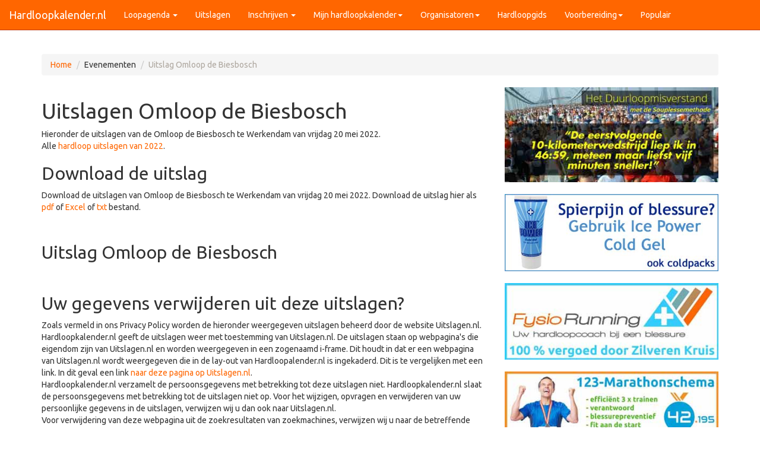

--- FILE ---
content_type: text/html; charset=UTF-8
request_url: https://hardloopkalender.nl/uitslagen/22087/Omloop-de-Biesbosch
body_size: 4797
content:

<!DOCTYPE html>
<html lang="nl">
<head>
	<!-- Google tag (gtag.js) -->
<script async src="https://www.googletagmanager.com/gtag/js?id=G-K2NS4CQNNY"></script>
<script>
  window.dataLayer = window.dataLayer || [];
  function gtag(){dataLayer.push(arguments);}
  gtag('js', new Date());

  gtag('config', 'G-K2NS4CQNNY');
</script>

<meta http-equiv="Content-Type" content="text/html; charset=ISO-8859-1" />
<title>Uitslagen Omloop de Biesbosch 2022 te Werkendam</title>
<meta name="description" content="Uitslagen van het loopevenement Omloop de Biesbosch te Werkendam op vrijdag 20 mei 2022">
<meta name="keywords" content="uitslag,Omloop de Biesbosch,Werkendam,hardloopkalender, loopagenda, trimloop, hardloopwedstrijd, hardloopevenement, marathon, km, zoek, loopcircuit,hardlopen">
<base href="https://hardloopkalender.nl/">
<meta name="robots" content="" />
<meta name="viewport" content="width=device-width, initial-scale=1">
<meta property="og:title" content="Uitslagen Omloop de Biesbosch 2022 te Werkendam" />
<meta property="og:url" content="https://hardloopkalender.nl/uitslagen/22087/Omloop-de-Biesbosch" />
<meta property="og:image" content="https://hardloopkalender.nl/ogmedia/hardloopkalender-og-media.jpg" />
<meta property="og:description" content="Uitslagen van het loopevenement Omloop de Biesbosch te Werkendam op vrijdag 20 mei 2022" />
<meta name="684e7355f9cbb88" content="c644b5d55596e764404c5dcfc1f330d9" />
<meta name="verification" content="d5ac6f603d86b663c167c9e36d0e5ab5" />
<!-- Bootstrap -->
<link href="https://hardloopkalender.nl/2015/styles-bootstrap-3.2.0/css/hardloopkalender_gecombineerd_min.css" rel="stylesheet">
<!-- HTML5 Shim and Respond.js IE8 support of HTML5 elements and media queries -->
<!-- WARNING: Respond.js doesn't work if you view the page via file:// -->
<!--[if lt IE 9]>
<script src="https://oss.maxcdn.com/html5shiv/3.7.2/html5shiv.min.js"></script>
<script src="https://oss.maxcdn.com/respond/1.4.2/respond.min.js"></script>
<![endif]-->



<script src="https://www.targetpay.com/send/include.js"></script>
<script async src="//pagead2.googlesyndication.com/pagead/js/adsbygoogle.js"></script>
<script>
  (adsbygoogle = window.adsbygoogle || []).push({
    google_ad_client: "ca-pub-6317122988163643",
    enable_page_level_ads: true
  });
</script>


</head>
<script src="https://code.jquery.com/jquery-3.2.1.min.js" integrity="sha256-hwg4gsxgFZhOsEEamdOYGBf13FyQuiTwlAQgxVSNgt4=" crossorigin="anonymous"></script>
<script src="https://maxcdn.bootstrapcdn.com/bootstrap/3.3.5/js/bootstrap.min.js"></script>
<link href="https://fonts.googleapis.com/css?family=Ubuntu" rel="stylesheet">
<link href="https://hardloopkalender.nl/2015/styles-bootstrap-3.2.0/css/hardloopkalender_gecombineerd_min_bottom.css" rel="stylesheet">
<!--<script src="https://ajax.googleapis.com/ajax/libs/jquery/1.11.3/jquery.min.js"></script>-->
<body>
<div class="container-fluid">
<div class="navbar navbar-default navbar-fixed-top">
        <div class="navbar-header">
          <a href="../" class="navbar-brand">Hardloopkalender.nl</a>
          <button class="navbar-toggle" type="button" data-toggle="collapse" data-target="#navbar-main">
            <span class="icon-bar"></span>
            <span class="icon-bar"></span>
            <span class="icon-bar"></span>
          </button>
        </div>
        <div class="navbar-collapse collapse" id="navbar-main">
          <ul class="nav navbar-nav">
			<li class="dropdown">
              <a class="dropdown-toggle" data-toggle="dropdown" href="loopagenda-hardlopen/alle-afstanden/1" id="loopagenda">Loopagenda <span class="caret"></span></a>
              <ul class="dropdown-menu" aria-labelledby="loopagenda">
			  <li><a href="loopagenda-hardlopen/alle-afstanden/1">Alle afstanden</a></li>
			  <li><a href="loopagenda-hardlopen/exact-5-km-hardlopen/1">5 km</a></li>
			  <li><a href="loopagenda-hardlopen/exact-10-km-hardlopen/1">10 km</a></li>
			  <li><a href="loopagenda-hardlopen/exact-15-km-hardlopen/1">15 km</a></li>
			  <li><a href="loopagenda-hardlopen/een-10-em-hardlopen/1">10 Em</a></li>
			  <li><a href="loopagenda-hardlopen/een-halve-marathon-hardlopen/1">halve marathon</a></li>
			  <li><a href="loopagenda-hardlopen/een-marathon-hardlopen/1">marathon</a></li>
              </ul>
            </li>

			<li><a href="uitslagen-recent">Uitslagen</a></li>
			 <!--<li class="dropdown">
              <a class="dropdown-toggle" data-toggle="dropdown" href="#" id="download">Uitslagen<span class="caret"></span></a>
              <ul class="dropdown-menu" aria-labelledby="download">
			  	<li><a href="rekken/rekoefeningen">Rekoefeningen</a></li>
                <li><a href="trainingsschema-hardloopschema/hardloopschema.nl">Trainingsschema</a></li>
                <li><a href="met-evy">Hardlopen met Evy</a></li>
              </ul>
            </li>-->
             <li class="dropdown">
              <a class="dropdown-toggle" data-toggle="dropdown" href="inschrijven-nieuw" id="inschrijven">Inschrijven <span class="caret"></span></a>
              <ul class="dropdown-menu" aria-labelledby="inschrijven">
                <li><a href="inschrijven-nieuw">Nieuwste </a></li>
                <li><a href="inschrijven/januari-2026">Lijst </a></li>
              </ul>
            </li>
			<li class="dropdown">
              <a class="dropdown-toggle" data-toggle="dropdown" href="mijn-hardloopkalender-loopagenda" id="mijn">Mijn hardloopkalender<span class="caret"></span></a>
              <ul class="dropdown-menu" aria-labelledby="mijn">
			  		<li><a href="mijn-hardloopkalender-aanmelden"><span class="glyphicon glyphicon-user"></span> Registreren</a></li>
			  		<li><a href="mijn-hardloopkalender-inloggen"><span class="glyphicon glyphicon-log-in"></span> Login</a> </li>
                <li><a href="mijn-hardloopkalender-loopagenda">Mijn loopagenda</a></li>
              </ul>
            </li>
			<li class="dropdown">
              <a class="dropdown-toggle" data-toggle="dropdown" href="loopevenement-toevoegen" id="org">Organisatoren<span class="caret"></span></a>
              <ul class="dropdown-menu" aria-labelledby="org">
			  	<li><a href="loopevenement-toevoegen">Evenement aanmelden (gratis)</a></li>
				<li><a href="http://www.targetrunning.com" target="_blank">Adverteren</a></li>
              </ul>
            </li>
			<li><a href="hardloopgids">Hardloopgids</a></li>
			<li class="dropdown">
              <a class="dropdown-toggle" data-toggle="dropdown" href="" id="org">Voorbereiding<span class="caret"></span></a>
              <ul class="dropdown-menu" aria-labelledby="org">
			  	<li><a href="https://hardlopen.com/hardloopblessure" target="_blank">Hardloopblessure</a></li>
				<li><a href="https://hardlopen.com/rekken/rekoefeningen" target="_blank">Rekoefeningen</a></li>
				<li><a href="https://hardloopschema.nl/v2/" target="_blank">Trainingsschema</a></li>
              </ul>
            </li>
			  <li><a href="https://partner.bol.com/click/click?p=2&t=url&s=31624&f=TXL&url=https%3A%2F%2Fwww.bol.com%2Fnl%2Fnl%2Fs%2Fhardlopen%2F&name=bol.com" target="_blank">Populair</a></li>

          </ul>	
        </div>    
		
    </div><div class="page-header-add">
<div class="row">
<div class="col-lg-12 small text-center">

</div>
</div>
</div></div>
<div class="container">
<div class="row">
	<div class="col-sm-12">
              <ul class="breadcrumb">
                <li ><a href="/">Home</a></li>
				<li class="disabled">Evenementen</li>
                <li class="active">Uitslag Omloop de Biesbosch</li>
              </ul>
      </div>
</div></div>
<div class="container">
<div class="row">
<div class="col-xs-12 col-sm-7 col-md-7 col-lg-8">
<h1>Uitslagen Omloop de Biesbosch</h1>
<p>Hieronder de uitslagen van de Omloop de Biesbosch te Werkendam van vrijdag 20 mei 2022.<br />
Alle <a href="uitslagen-archief/2022">hardloop uitslagen van 2022</a>. </p> 
<h2>Download de uitslag</h2>
<p>Download de uitslagen van Omloop de Biesbosch te Werkendam van vrijdag 20 mei 2022.

Download de uitslag hier als <a href="http://www.uitslagen.nl/uitslag.pdf.php?id=2022052013263" target="_blank">pdf</a> of <a href="https://www.uitslagen.nl/uitslag.xlsx.php?id=2022052013263" target="_blank">Excel</a> of <a href="https://www.uitslagen.nl/uitslag.txt.php?id=2022052013263" target="_blank">txt</a> bestand.</p>
<p>&nbsp;</p>
<h2>Uitslag Omloop de Biesbosch</h2>

  <h2>
  <br />
Uw gegevens verwijderen uit deze uitslagen?</h2>
  <p>Zoals vermeld in ons Privacy Policy worden de hieronder weergegeven uitslagen beheerd door de website Uitslagen.nl. Hardloopkalender.nl geeft de uitslagen weer met toestemming van Uitslagen.nl. De uitslagen staan op webpagina's die eigendom zijn van Uitslagen.nl en worden weergegeven in een zogenaamd i-frame. Dit houdt in dat er een webpagina van Uitslagen.nl wordt weergegeven die in de lay-out van Hardloopalender.nl is ingekaderd. Dit is te vergelijken met een link. In dit geval een link<a href="https://uitslagen.nl/uitslag?id=2022052013263" target="_blank"> naar deze pagina op Uitslagen.nl</a>. <br />
    Hardloopkalender.nl verzamelt de persoonsgegevens met betrekking tot deze uitslagen niet. Hardloopkalender.nl slaat de persoonsgegevens met betrekking tot de uitslagen niet op. Voor het wijzigen, opvragen en verwijderen van uw persoonlijke gegevens in de uitslagen, verwijzen wij u dan ook naar Uitslagen.nl.<br />
    Voor verwijdering van deze webpagina uit de zoekresultaten van zoekmachines, verwijzen wij u naar de betreffende zoekmachines.</p>

<p> <iframe class="embed-responsive-item" frameborder="0" width="500" height="2000" src="https://www.uitslagen.nl/uitslag?id=2022052013263"></iframe><br /></p>
<h5>Uitslagen Omloop de Biesbosch met dank aan Uitslagen.nl</h5>
<p>De uitslagen van het loopevenement Omloop de Biesbosch te Werkendam op vrijdag 20 mei 2022. Met dank aan <a href="https://www.uitslagen.nl" rel="nofollow" target="_blank">www.uitslagen.nl</a>.<br />
      <br />
</p>

<br>

</div>
<div class="col-xs-12 col-sm-5 col-md-5 col-lg-4">
<a href="https://www.duurloopmisverstand.nl" target="_blank"><img src="2015/afbeeldingen-a/sneller-hardlopen-tips.jpg" width="500" border="0" class="img-responsive" /></a><br />
<a href="https://www.icepower.nl" rel="nofollow" target="_blank"><img width="400" height=100% class="img-responsive" src="2015/afbeeldingen-a/icepowerbanner.jpg" border="0" /></a><br />
<a href="http://www.fysiorunning.nl" rel="nofollow" target="_blank"><img src="2015/afbeeldingen-a/fysiorunningbanner2020.jpg" width="400" class="img-responsive" border="0" /></a><br />
<a href="https://marathonschema.nl" target="_blank"><img src="2015/afbeeldingen-a/Banner-123-Marathonschema.jpg" width="400" class="img-responsive" border="0" /></a><br />
<br />
<a href="http://www.duurloopmisverstand.nl" rel="nofollow" target="_blank"><img width="400" class="img-responsive" src="2015/afbeeldingen-a/duurloopmisverstand-banner-20172.jpg" border="0" /></a><br /><br />



<div class="list-group">
<a href="https://hardloopschema.nl/v2/" target="_blank" class="list-group-item">Hardloopschema.nl</a>
<a href="https://hardlopen.com/beginnen-met-hardlopen-met-renjefit-com/" target="_blank" class="list-group-item">Beginnen met hardlopen</a>
<a href="https://www.icepower.nl" target="_blank" class="list-group-item">Ice Power Cold Gel</a>
<a href="https://legeri.com/nl/" target="_blank" class="list-group-item">Legeri racefiets onderdelen </a></div>
<br />


</div>
<div class="container"><br>
</div>
</div>
</div>
	

<div class="container-fluid">
<div class="page-header-add">
<div class="row">
<div class="col-lg-12 small text-center">

</div>
</div>
</div>
</div>
<footer>
<div class="row center-block well voetblok">
<div class="col-lg-12 small text-center">
<p>Alle rechten voorbehouden. Niets van deze website mag zonder toestemming worden gekopieerd. Copyright Hardloopkalender.nl </p>
<p>Hardloopkalender.nl is een initiatief van <a href="http://www.targetrunning.com" target="_blank">TargetRunning</a>. Mail ons: contact@hardloopkalender.nl </p>
Dit is een website van CheckPoint | Hyacint 2 | 3353XG Papendrecht | 06-21272682 | KvK 23093396 | BTW nr. 8089.81.961.B.01<br />
<br />
<a href="https://hardloopkalender.nl/privacy">Privacy Policy</a> <br />
<br /><br /><br />
</div>
<div class="col-xs-12 col-sm-6 col-md-2 col-lg-2 small">
<strong>Over Hardloopkalender.nl</strong><br />
<a href="nieuwsbrief-hardloopkalender">Nieuwsbrief</a><br />
			<a href="hardloopevenement-toevoegen">Evenement toevoegen</a><br />
			<a href="loopagenda-info/hardloopagenda-op-jouw-eigen-website">RSS feed</a><br />
			<a href="loopagenda-info/disclaimer">Disclaimer</a><br />
			<a href="loopagenda-info/over-hardloopkalender">Contact</a><br />
			<a href="http://www.targetrunning.com" target="_blank">Adverteren</a><br />
			<a href="loopagenda-info/hardloopagenda-op-jouw-eigen-website">Loopagenda op jouw website</a><br />
			<a href="loopagenda-info/wijziging-doorgeven">Wijzigingen doorgeven</a><br />
</div>
<div class="col-xs-12 col-sm-6 col-md-2 col-lg-2 small">
           <strong>Loopagenda</strong><br />
		   <a href="loopagenda-hardlopen/hardloopevenementen/1">Alle afstanden</a><br />
			<a href="loopagenda-hardlopen/exact-3-km-hardlopen/1">Exact</a> | <a href="loopagenda-hardlopen/ongeveer-3-km-hardlopen/1">Ongeveer 3 km</a><br />
			<a href="loopagenda-hardlopen/exact-5-km-hardlopen/1">Exact</a> | <a href="loopagenda-hardlopen/ongeveer-5-km-hardlopen/1">Ongeveer 5 km</a><br />
			<a href="loopagenda-hardlopen/exact-10-km-hardlopen/1">Exact</a> | <a href="loopagenda-hardlopen/ongeveer-10-km-hardlopen/1">Ongeveer 10 km</a><br />
			<a href="loopagenda-hardlopen/exact-15-km-hardlopen/1">Exact</a> | <a href="loopagenda-hardlopen/ongeveer-15-km-hardlopen/1">Ongeveer 15 km</a><br />
			<a href="loopagenda-hardlopen/exact-20-km-hardlopen/1">Exact</a> | <a href="loopagenda-hardlopen/ongeveer-20-km-hardlopen/1">Ongeveer 20 km</a><br />
			<a href="loopagenda-hardlopen/exact-25-km-hardlopen/1">Exact</a> | <a href="loopagenda-hardlopen/ongeveer-25-km-hardlopen/1">Ongeveer 25 km</a><br />
			<a href="loopagenda-hardlopen/exact-30-km-hardlopen/1">Exact</a> | <a href="loopagenda-hardlopen/ongeveer-30-km-hardlopen/1">Ongeveer 30 km</a><br />
			<a href="loopagenda-hardlopen/exact-35-km-hardlopen/1">Exact</a> | <a href="loopagenda-hardlopen/ongeveer-35-km-hardlopen/1">Ongeveer 35 km</a><br />
			<a href="loopagenda-hardlopen/coopertest/1">Coopertest</a><br />
			<a href="loopagenda-hardlopen/een-10-em-hardlopen/1">10 Engelse mijl</a><br />
			<a href="loopagenda-hardlopen/een-halve-marathon-hardlopen/1">Halve marathon</a><br />
			<a href="loopagenda-hardlopen/een-marathon-hardlopen/1">Marathon</a><br />
		    <a href="loopagenda-hardlopen/ultraloop/1">Ultraloop</a><br />
			<a href="loopagenda-hardlopen/zoeken/1/trail">Trail running</a><br />
			
</div>
<div class="col-xs-12 col-sm-6 col-md-2 col-lg-2 small">
		<strong>Loopagenda archief</strong><br />
		  			<a href="loopagenda-archief/01-2007" title="Hardloopkalender archief van 2007">2007</a><br />
						<a href="loopagenda-archief/01-2008" title="Hardloopkalender archief van 2008">2008</a><br />
						<a href="loopagenda-archief/01-2009" title="Hardloopkalender archief van 2009">2009</a><br />
						<a href="loopagenda-archief/01-2010" title="Hardloopkalender archief van 2010">2010</a><br />
						<a href="loopagenda-archief/01-2011" title="Hardloopkalender archief van 2011">2011</a><br />
						<a href="loopagenda-archief/01-2012" title="Hardloopkalender archief van 2012">2012</a><br />
						<a href="loopagenda-archief/01-2013" title="Hardloopkalender archief van 2013">2013</a><br />
						<a href="loopagenda-archief/01-2014" title="Hardloopkalender archief van 2014">2014</a><br />
						<a href="loopagenda-archief/01-2015" title="Hardloopkalender archief van 2015">2015</a><br />
						<a href="loopagenda-archief/01-2016" title="Hardloopkalender archief van 2016">2016</a><br />
						<a href="loopagenda-archief/01-2017" title="Hardloopkalender archief van 2017">2017</a><br />
						<a href="loopagenda-archief/01-2018" title="Hardloopkalender archief van 2018">2018</a><br />
						<a href="loopagenda-archief/01-2019" title="Hardloopkalender archief van 2019">2019</a><br />
						<a href="loopagenda-archief/01-2020" title="Hardloopkalender archief van 2020">2020</a><br />
						<a href="loopagenda-archief/01-2021" title="Hardloopkalender archief van 2021">2021</a><br />
						<a href="loopagenda-archief/01-2022" title="Hardloopkalender archief van 2022">2022</a><br />
						<a href="loopagenda-archief/01-2023" title="Hardloopkalender archief van 2023">2023</a><br />
						<a href="loopagenda-archief/01-2024" title="Hardloopkalender archief van 2024">2024</a><br />
						<a href="loopagenda-archief/01-2025" title="Hardloopkalender archief van 2025">2025</a><br />
						<a href="loopagenda-archief/01-2026" title="Hardloopkalender archief van 2026">2026</a><br />
						<a href="uitslagen-archief/2026" title="Uitslagen archief">Uitslagen archief</a><br />
</div>
<div class="col-xs-12 col-sm-6 col-md-2 col-lg-2 small">
		  <strong>Hardlopen Nederland</strong></br>
			<a href="hardlopen-in/provincie*Noord-Holland">Noord-Holland</a></br>
			<a href="hardlopen-in/provincie*Zuid-Holland">Zuid-Holland</a></br>
			<a href="hardlopen-in/provincie*Noord-Brabant">Noord-Brabant</a></br>
			<a href="hardlopen-in/provincie*Zeeland">Zeeland</a></br>
			<a href="hardlopen-in/provincie*Gelderland">Gelderland</a></br>
			<a href="hardlopen-in/provincie*Overijssel">Overijssel</a></br>
			<a href="hardlopen-in/provincie*Utrecht">Utrecht</a></br>
			<a href="hardlopen-in/provincie*Drenthe">Drenthe</a></br>
			<a href="hardlopen-in/provincie*Groningen">Groningen</a></br>
			<a href="hardlopen-in/provincie*Limburg">Limburg</a></br>
			<a href="hardlopen-in/provincie*Friesland">Friesland</a></br>
			<a href="hardlopen-in/provincie*Flevoland">Flevoland</a></br>
</div>
<div class="col-xs-12 col-sm-6 col-md-2 col-lg-2 small">
            <strong>Info</strong><br />
			<a href="loopagenda-info/dutch-runners-guide">Dutch Runners Guide</a></br>
			<a href="loopagenda-info/knau">KNAU</a></br>
			<a href="loopagenda-info/le-champion">Le Champion</a></br>
			<a href="loopagenda-info/loopagenda.nl">Loopagenda Loopagenda.nl</a></br>
			<a href="loopagenda-info/trimloopkalender-en-trimloopagenda">Trimloopkalender</a></br>
			<a href="loopagenda-info/trimloopkalender-en-trimloopagenda">Trimloopagenda</a></br>
			<a href="loopagenda-info/trimloopboekje">Trimloopboekje</a></br>
			<a href="hardlopen-info/hardloopschoenen">Hardloopschoenen</a></br>
			<a href="hardlopen-info/hartslagmeter">Hartslagmeter</a></br>
			<a href="hardlopen-met-evy-downloaden-gratis">Hardlopen met Evy downloaden mp3 </a></br>
			<a href="duurloopmisverstand/klaas-lok">Duurloopmisverstand</a></br>
</div>
<div class="col-xs-12 col-sm-6 col-md-2 col-lg-2 small">
           <strong>Partners</strong><br />
			<a href="https://hardlopen.com" target="_blank">Hardlopen.com</a><br />
			<a href="https://hardloopschema.nl/v2/" target="_blank">Hardloopschema.nl</a><br />
			<a href="http://www.duurloopmisverstand.nl" target="_blank">Duurloopmisverstand.nl</a><br />
			<a href="http://targetrunning.com" target="_blank">TargetRunning.com</a><br />
			<a href="http://www.fysiorunning.nl" target="_blank">FysioRunning.nl</a><br />
			<a href="https://www.renjefit.com" target="_blank">RenJeFit.com</a><br />
		
</div>
        </div>
      </footer><br /><br />
</div>
<script type="text/javascript">
  var _gaq = _gaq || [];
  _gaq.push(['_setAccount', 'UA-1430118-1']);
  _gaq.push(['_trackPageview']);
  (function() {
    var ga = document.createElement('script'); ga.type = 'text/javascript'; ga.async = true;
    ga.src = ('https:' == document.location.protocol ? 'https://ssl' : 'http://www') + '.google-analytics.com/ga.js';
    var s = document.getElementsByTagName('script')[0]; s.parentNode.insertBefore(ga, s);
  })();
</script>
</body>
</html>






--- FILE ---
content_type: text/html; charset=UTF-8
request_url: https://www.uitslagen.nl/uitslag?id=2022052013263
body_size: 8980
content:
<!DOCTYPE html><html lang="nl"><head><meta name="viewport" content="width=device-width, initial-scale=1"><meta name="google" content="notranslate"><meta name="description" content="Uitslagen Omloop de Biesbosch te Werkendam op vrijdag 20 mei 2022"><meta name="twitter:card" content="summary"><meta name="twitter:title" content="Uitslagenlijst Omloop de Biesbosch"><meta name="twitter:description" content="Uitslagen Omloop de Biesbosch te Werkendam op vrijdag 20 mei 2022"><meta name="twitter:image" content="https://uitslagen.nl/img/opengraph.png"><meta property="og:type" content="website"><meta property="og:url" content="https://uitslagen.nl/uitslag?id=2022052013263"><meta property="og:title" content="Uitslagenlijst Omloop de Biesbosch"><meta property="og:description" content="Uitslagen Omloop de Biesbosch te Werkendam op vrijdag 20 mei 2022"><meta property="og:image" content="https://uitslagen.nl/img/opengraph.png"><meta property="fb:app_id" content="924491727684246"><title>Uitslagenlijst Omloop de Biesbosch - Uitslagen.nl</title><link rel="stylesheet" href="/css/uitslag.css.php"><link rel="preconnect" href="https://fonts.googleapis.com"><link rel="preconnect" href="https://fonts.gstatic.com" crossorigin><link rel="stylesheet" href="https://fonts.googleapis.com/css2?family=Roboto+Condensed&display=swap"></head><body><div class="menu"><table class="topmenu"><tr><td><svg class="menuicon" style="width:22px;height:22px" viewBox="0 0 1792 1792" onclick="location='uitslag?id=2022052013263'"><title>Uitslagen</title><path d="M1596 380q28 28 48 76t20 88v1152q0 40-28 68t-68 28h-1344q-40 0-68-28t-28-68v-1600q0-40 28-68t68-28h896q40 0 88 20t76 48zm-444-244v376h376q-10-29-22-41l-313-313q-12-12-41-22zm384 1528v-1024h-416q-40 0-68-28t-28-68v-416h-768v1536h1280zm-1024-864q0-14 9-23t23-9h704q14 0 23 9t9 23v64q0 14-9 23t-23 9h-704q-14 0-23-9t-9-23v-64zm736 224q14 0 23 9t9 23v64q0 14-9 23t-23 9h-704q-14 0-23-9t-9-23v-64q0-14 9-23t23-9h704zm0 256q14 0 23 9t9 23v64q0 14-9 23t-23 9h-704q-14 0-23-9t-9-23v-64q0-14 9-23t23-9h704z"/></svg></td><td><svg class="menuicon" style="width:22px;height:22px" viewBox="0 0 1792 1792" onclick="location='uitslag?id=2022052013263&q=top3'"><title>Top 3</title><path d="M522 883q-74-162-74-371h-256v96q0 78 94.5 162t235.5 113zm1078-275v-96h-256q0 209-74 371 141-29 235.5-113t94.5-162zm128-128v128q0 71-41.5 143t-112 130-173 97.5-215.5 44.5q-42 54-95 95-38 34-52.5 72.5t-14.5 89.5q0 54 30.5 91t97.5 37q75 0 133.5 45.5t58.5 114.5v64q0 14-9 23t-23 9h-832q-14 0-23-9t-9-23v-64q0-69 58.5-114.5t133.5-45.5q67 0 97.5-37t30.5-91q0-51-14.5-89.5t-52.5-72.5q-53-41-95-95-113-5-215.5-44.5t-173-97.5-112-130-41.5-143v-128q0-40 28-68t68-28h288v-96q0-66 47-113t113-47h576q66 0 113 47t47 113v96h288q40 0 68 28t28 68z"/></svg></td><td><svg class="menuicon" style="width:22px;height:22px" viewBox="0 0 1792 1792" onclick="location='uitslag?id=2022052013263&q=stat'"><title>Statistieken</title><path d="M640 896v512h-256v-512h256zm384-512v1024h-256v-1024h256zm1024 1152v128h-2048v-1536h128v1408h1920zm-640-896v768h-256v-768h256zm384-384v1152h-256v-1152h256z"/></svg></td><td><svg class="menuicon" style="width:22px;height:22px" viewBox="0 0 1792 1792" onclick="location='uitslag?id=2022052013263&q=download'"><title>Download</title><path d="M1344 1344q0-26-19-45t-45-19-45 19-19 45 19 45 45 19 45-19 19-45zm256 0q0-26-19-45t-45-19-45 19-19 45 19 45 45 19 45-19 19-45zm128-224v320q0 40-28 68t-68 28h-1472q-40 0-68-28t-28-68v-320q0-40 28-68t68-28h465l135 136q58 56 136 56t136-56l136-136h464q40 0 68 28t28 68zm-325-569q17 41-14 70l-448 448q-18 19-45 19t-45-19l-448-448q-31-29-14-70 17-39 59-39h256v-448q0-26 19-45t45-19h256q26 0 45 19t19 45v448h256q42 0 59 39z"/></svg></td><td><svg class="menuicon" style="width:22px;height:22px" viewBox="0 0 1792 1792" onclick="location='uitslag?id=2022052013263&q=help'"><title>Help</title><path d="M1024 1376v-192q0-14-9-23t-23-9h-192q-14 0-23 9t-9 23v192q0 14 9 23t23 9h192q14 0 23-9t9-23zm256-672q0-88-55.5-163t-138.5-116-170-41q-243 0-371 213-15 24 8 42l132 100q7 6 19 6 16 0 25-12 53-68 86-92 34-24 86-24 48 0 85.5 26t37.5 59q0 38-20 61t-68 45q-63 28-115.5 86.5t-52.5 125.5v36q0 14 9 23t23 9h192q14 0 23-9t9-23q0-19 21.5-49.5t54.5-49.5q32-18 49-28.5t46-35 44.5-48 28-60.5 12.5-81zm384 192q0 209-103 385.5t-279.5 279.5-385.5 103-385.5-103-279.5-279.5-103-385.5 103-385.5 279.5-279.5 385.5-103 385.5 103 279.5 279.5 103 385.5z"/></svg></td><td><svg class="menuicon" style="width:22px;height:22px" viewBox="0 0 1792 1792" onclick="location='uitslag?id=2022052013263&q=taal'"><title>Taal/Language</title><path d="M1408 768q0 139-94 257t-256.5 186.5-353.5 68.5q-86 0-176-16-124 88-278 128-36 9-86 16h-3q-11 0-20.5-8t-11.5-21q-1-3-1-6.5t.5-6.5 2-6l2.5-5 3.5-5.5 4-5 4.5-5 4-4.5q5-6 23-25t26-29.5 22.5-29 25-38.5 20.5-44q-124-72-195-177t-71-224q0-139 94-257t256.5-186.5 353.5-68.5 353.5 68.5 256.5 186.5 94 257zm384 256q0 120-71 224.5t-195 176.5q10 24 20.5 44t25 38.5 22.5 29 26 29.5 23 25q1 1 4 4.5t4.5 5 4 5 3.5 5.5l2.5 5 2 6 .5 6.5-1 6.5q-3 14-13 22t-22 7q-50-7-86-16-154-40-278-128-90 16-176 16-271 0-472-132 58 4 88 4 161 0 309-45t264-129q125-92 192-212t67-254q0-77-23-152 129 71 204 178t75 230z"/></svg></td></tr></table></div><div class="uitslag"><svg style="display:none"><symbol id="pijl" viewbox="0 0 12 24"><path d="M2.3 16.6 6.9 12 2.3 7.4 3.7 6l6 6-6 6Z" /></symbol></svg><div class="uitslagencontainer"><div id="details" class="modal"><div class="modal-content"><div class="modal-header"><span class="close" title="Sluiten"><svg style="width:22px;height:22px" viewBox="0 0 24 24"><path id="close" fill="#ffffff" d="M12,2C17.53,2 22,6.47 22,12C22,17.53 17.53,22 12,22C6.47,22 2,17.53 2,12C2,6.47 6.47,2 12,2M15.59,7L12,10.59L8.41,7L7,8.41L10.59,12L7,15.59L8.41,17L12,13.41L15.59,17L17,15.59L13.41,12L17,8.41L15.59,7Z" /></svg></span></div><div class="modal-body"><div id="dtxt"></div></div></div></div><div class="child"><form name="u" action="uitslag" method="get"><h1>Uitslagenlijst Omloop de Biesbosch</h1><h2>Werkendam - Vrijdag 20 mei 2022</h2><div class="lijn"></div><input name="id" type="hidden" value="2022052013263"><input name="tl" type="hidden" value="nl"><div class="zoekwrap"><div class="zoekrechts"><div id="zoekknop" onclick="document.u.submit()"><svg style="width:22px;height:22px;margin-top:3px" viewBox="0 0 1792 1792"><path id="magn" fill="#ee7600" d="M1216 832q0-185-131.5-316.5t-316.5-131.5-316.5 131.5-131.5 316.5 131.5 316.5 316.5 131.5 316.5-131.5 131.5-316.5zm512 832q0 52-38 90t-90 38q-54 0-90-38l-343-342q-179 124-399 124-143 0-273.5-55.5t-225-150-150-225-55.5-273.5 55.5-273.5 150-225 225-150 273.5-55.5 273.5 55.5 225 150 150 225 55.5 273.5q0 220-124 399l343 343q37 37 37 90z" /></svg></div></div><div class="zoeklinks"><input class="searchterm" type="text" value="" name="zk" autocomplete="off" spellcheck="false" placeholder="Zoek op naam, startnr, woonplaats" size="20" maxlength="25"></div></div><div class="table uitslagen"><div class="caption">MSEN, 10 KM</div><div class="thead"><div class="th pc10">Plaats</div><div class="th pc60"><div class="pcnm">Naam</div><div class="pcwp">Woonplaats/Vereniging</div></div><div class="th pc15"></div><div class="th pc15">Tijd</div><div class="th pc5"></div></div><div class="tr" onclick="d(3)"><div class="td bold">1</div><div class="td"><div class="naam">Arnoud van Vliet</div><div class="wpl"></div></div><div class="td tijd"></div><div class="td tijd">36:33</div><div class="td pijl"><svg><use href="#pijl" /></svg></div></div><div class="tr" onclick="d(4)"><div class="td bold">2</div><div class="td"><div class="naam">Maarten de Vugt</div><div class="wpl"></div></div><div class="td tijd"></div><div class="td tijd">36:53</div><div class="td pijl"><svg><use href="#pijl" /></svg></div></div><div class="tr" onclick="d(5)"><div class="td bold">3</div><div class="td"><div class="naam">Jimmy van de Koppel</div><div class="wpl"></div></div><div class="td tijd"></div><div class="td tijd">37:56</div><div class="td pijl"><svg><use href="#pijl" /></svg></div></div><div class="tr" onclick="d(6)"><div class="td bold">4</div><div class="td"><div class="naam">Volkan Bugur</div><div class="wpl"></div></div><div class="td tijd"></div><div class="td tijd">38:27</div><div class="td pijl"><svg><use href="#pijl" /></svg></div></div><div class="tr" onclick="d(7)"><div class="td bold">5</div><div class="td"><div class="naam">Kees-Jan van Vliet</div><div class="wpl"></div></div><div class="td tijd"></div><div class="td tijd">39:58</div><div class="td pijl"><svg><use href="#pijl" /></svg></div></div><div class="tr" onclick="d(8)"><div class="td bold">6</div><div class="td"><div class="naam">Jan van der Linden</div><div class="wpl"></div></div><div class="td tijd"></div><div class="td tijd">40:25</div><div class="td pijl"><svg><use href="#pijl" /></svg></div></div><div class="tr" onclick="d(9)"><div class="td bold">7</div><div class="td"><div class="naam">Leon put</div><div class="wpl"></div></div><div class="td tijd"></div><div class="td tijd">41:07</div><div class="td pijl"><svg><use href="#pijl" /></svg></div></div><div class="tr" onclick="d(10)"><div class="td bold">8</div><div class="td"><div class="naam">Lars Laros</div><div class="wpl"></div></div><div class="td tijd"></div><div class="td tijd">45:01</div><div class="td pijl"><svg><use href="#pijl" /></svg></div></div><div class="tr" onclick="d(11)"><div class="td bold">9</div><div class="td"><div class="naam">Roel van der Heijden</div><div class="wpl"></div></div><div class="td tijd"></div><div class="td tijd">45:31</div><div class="td pijl"><svg><use href="#pijl" /></svg></div></div><div class="tr" onclick="d(12)"><div class="td bold">10</div><div class="td"><div class="naam">Juriaan van Drunen</div><div class="wpl"></div></div><div class="td tijd"></div><div class="td tijd">50:00</div><div class="td pijl"><svg><use href="#pijl" /></svg></div></div><div class="tr" onclick="d(13)"><div class="td bold">11</div><div class="td"><div class="naam">Michael van Meer</div><div class="wpl"></div></div><div class="td tijd"></div><div class="td tijd">50:35</div><div class="td pijl"><svg><use href="#pijl" /></svg></div></div><div class="tr" onclick="d(14)"><div class="td bold">12</div><div class="td"><div class="naam">Hugo Oosterwijk</div><div class="wpl"></div></div><div class="td tijd"></div><div class="td tijd">52:26</div><div class="td pijl"><svg><use href="#pijl" /></svg></div></div><div class="tr" onclick="d(15)"><div class="td bold">13</div><div class="td"><div class="naam">Wesley Pellicaan</div><div class="wpl"></div></div><div class="td tijd"></div><div class="td tijd">53:37</div><div class="td pijl"><svg><use href="#pijl" /></svg></div></div></div ><div class="table uitslagen"><div class="caption">M35, 10 KM</div><div class="thead"><div class="th pc10">Plaats</div><div class="th pc60"><div class="pcnm">Naam</div><div class="pcwp">Woonplaats/Vereniging</div></div><div class="th pc15"></div><div class="th pc15">Tijd</div><div class="th pc5"></div></div><div class="tr" onclick="d(17)"><div class="td bold">1</div><div class="td"><div class="naam">Diederik Van Ballegooijen</div><div class="wpl"></div></div><div class="td tijd"></div><div class="td tijd">36:45</div><div class="td pijl"><svg><use href="#pijl" /></svg></div></div><div class="tr" onclick="d(18)"><div class="td bold">2</div><div class="td"><div class="naam">Martin van den Heuvel</div><div class="wpl"></div></div><div class="td tijd"></div><div class="td tijd">37:39</div><div class="td pijl"><svg><use href="#pijl" /></svg></div></div><div class="tr" onclick="d(19)"><div class="td bold">3</div><div class="td"><div class="naam">Pieter van den Heuvel</div><div class="wpl"></div></div><div class="td tijd"></div><div class="td tijd">37:46</div><div class="td pijl"><svg><use href="#pijl" /></svg></div></div><div class="tr" onclick="d(20)"><div class="td bold">4</div><div class="td"><div class="naam">Maarten van de gevel</div><div class="wpl"></div></div><div class="td tijd"></div><div class="td tijd">38:24</div><div class="td pijl"><svg><use href="#pijl" /></svg></div></div><div class="tr" onclick="d(21)"><div class="td bold">5</div><div class="td"><div class="naam">Kees Prins</div><div class="wpl"></div></div><div class="td tijd"></div><div class="td tijd">38:53</div><div class="td pijl"><svg><use href="#pijl" /></svg></div></div><div class="tr" onclick="d(22)"><div class="td bold">6</div><div class="td"><div class="naam">Bram Franken</div><div class="wpl"></div></div><div class="td tijd"></div><div class="td tijd">39:14</div><div class="td pijl"><svg><use href="#pijl" /></svg></div></div><div class="tr" onclick="d(23)"><div class="td bold">7</div><div class="td"><div class="naam">Glenn Versteeg</div><div class="wpl"></div></div><div class="td tijd"></div><div class="td tijd">40:02</div><div class="td pijl"><svg><use href="#pijl" /></svg></div></div><div class="tr" onclick="d(24)"><div class="td bold">8</div><div class="td"><div class="naam">Henri van Veen</div><div class="wpl"></div></div><div class="td tijd"></div><div class="td tijd">40:53</div><div class="td pijl"><svg><use href="#pijl" /></svg></div></div><div class="tr" onclick="d(25)"><div class="td bold">9</div><div class="td"><div class="naam">Dick van de Water</div><div class="wpl"></div></div><div class="td tijd"></div><div class="td tijd">42:03</div><div class="td pijl"><svg><use href="#pijl" /></svg></div></div><div class="tr" onclick="d(26)"><div class="td bold">10</div><div class="td"><div class="naam">Jan vink</div><div class="wpl"></div></div><div class="td tijd"></div><div class="td tijd">42:27</div><div class="td pijl"><svg><use href="#pijl" /></svg></div></div><div class="tr" onclick="d(27)"><div class="td bold">11</div><div class="td"><div class="naam">Arjan Versluis</div><div class="wpl"></div></div><div class="td tijd"></div><div class="td tijd">42:29</div><div class="td pijl"><svg><use href="#pijl" /></svg></div></div><div class="tr" onclick="d(28)"><div class="td bold">12</div><div class="td"><div class="naam">Andre Bijl</div><div class="wpl"></div></div><div class="td tijd"></div><div class="td tijd">43:10</div><div class="td pijl"><svg><use href="#pijl" /></svg></div></div><div class="tr" onclick="d(29)"><div class="td bold">13</div><div class="td"><div class="naam">Edwin roedolph</div><div class="wpl"></div></div><div class="td tijd"></div><div class="td tijd">43:51</div><div class="td pijl"><svg><use href="#pijl" /></svg></div></div><div class="tr" onclick="d(30)"><div class="td bold">14</div><div class="td"><div class="naam">Johan Kon</div><div class="wpl"></div></div><div class="td tijd"></div><div class="td tijd">45:36</div><div class="td pijl"><svg><use href="#pijl" /></svg></div></div><div class="tr" onclick="d(31)"><div class="td bold">15</div><div class="td"><div class="naam">Leon van Efferen</div><div class="wpl"></div></div><div class="td tijd"></div><div class="td tijd">49:15</div><div class="td pijl"><svg><use href="#pijl" /></svg></div></div><div class="tr" onclick="d(32)"><div class="td bold">16</div><div class="td"><div class="naam">Peter De ridder</div><div class="wpl"></div></div><div class="td tijd"></div><div class="td tijd">49:17</div><div class="td pijl"><svg><use href="#pijl" /></svg></div></div><div class="tr" onclick="d(33)"><div class="td bold">17</div><div class="td"><div class="naam">John van Drunen</div><div class="wpl"></div></div><div class="td tijd"></div><div class="td tijd">52:53</div><div class="td pijl"><svg><use href="#pijl" /></svg></div></div><div class="tr" onclick="d(34)"><div class="td bold">18</div><div class="td"><div class="naam">Tjeerd Tinke</div><div class="wpl"></div></div><div class="td tijd"></div><div class="td tijd">55:07</div><div class="td pijl"><svg><use href="#pijl" /></svg></div></div><div class="tr" onclick="d(35)"><div class="td bold">19</div><div class="td"><div class="naam">Jan Willem Baars</div><div class="wpl"></div></div><div class="td tijd"></div><div class="td tijd">56:06</div><div class="td pijl"><svg><use href="#pijl" /></svg></div></div><div class="tr" onclick="d(36)"><div class="td bold">20</div><div class="td"><div class="naam">Johan van Heusden</div><div class="wpl"></div></div><div class="td tijd"></div><div class="td tijd">56:07</div><div class="td pijl"><svg><use href="#pijl" /></svg></div></div></div ><div class="table uitslagen"><div class="caption">M45, 10 KM</div><div class="thead"><div class="th pc10">Plaats</div><div class="th pc60"><div class="pcnm">Naam</div><div class="pcwp">Woonplaats/Vereniging</div></div><div class="th pc15"></div><div class="th pc15">Tijd</div><div class="th pc5"></div></div><div class="tr" onclick="d(38)"><div class="td bold">1</div><div class="td"><div class="naam">Peter Mesker</div><div class="wpl"></div></div><div class="td tijd"></div><div class="td tijd">39:01</div><div class="td pijl"><svg><use href="#pijl" /></svg></div></div><div class="tr" onclick="d(39)"><div class="td bold">2</div><div class="td"><div class="naam">Marcel Laros</div><div class="wpl"></div></div><div class="td tijd"></div><div class="td tijd">39:14</div><div class="td pijl"><svg><use href="#pijl" /></svg></div></div><div class="tr" onclick="d(40)"><div class="td bold">3</div><div class="td"><div class="naam">Jan van Stigt</div><div class="wpl"></div></div><div class="td tijd"></div><div class="td tijd">39:22</div><div class="td pijl"><svg><use href="#pijl" /></svg></div></div><div class="tr" onclick="d(41)"><div class="td bold">4</div><div class="td"><div class="naam">Gerard Lensvelt</div><div class="wpl"></div></div><div class="td tijd"></div><div class="td tijd">39:27</div><div class="td pijl"><svg><use href="#pijl" /></svg></div></div><div class="tr" onclick="d(42)"><div class="td bold">5</div><div class="td"><div class="naam">John Dekker</div><div class="wpl"></div></div><div class="td tijd"></div><div class="td tijd">40:20</div><div class="td pijl"><svg><use href="#pijl" /></svg></div></div><div class="tr" onclick="d(43)"><div class="td bold">6</div><div class="td"><div class="naam">Johan van Herpen</div><div class="wpl"></div></div><div class="td tijd"></div><div class="td tijd">40:35</div><div class="td pijl"><svg><use href="#pijl" /></svg></div></div><div class="tr" onclick="d(44)"><div class="td bold">7</div><div class="td"><div class="naam">André Boel</div><div class="wpl"></div></div><div class="td tijd"></div><div class="td tijd">40:51</div><div class="td pijl"><svg><use href="#pijl" /></svg></div></div><div class="tr" onclick="d(45)"><div class="td bold">8</div><div class="td"><div class="naam">Erik Wolfs</div><div class="wpl"></div></div><div class="td tijd"></div><div class="td tijd">41:35</div><div class="td pijl"><svg><use href="#pijl" /></svg></div></div><div class="tr" onclick="d(46)"><div class="td bold">9</div><div class="td"><div class="naam">Mark Roza</div><div class="wpl"></div></div><div class="td tijd"></div><div class="td tijd">42:40</div><div class="td pijl"><svg><use href="#pijl" /></svg></div></div><div class="tr" onclick="d(47)"><div class="td bold">10</div><div class="td"><div class="naam">Dik van Kempen</div><div class="wpl"></div></div><div class="td tijd"></div><div class="td tijd">44:49</div><div class="td pijl"><svg><use href="#pijl" /></svg></div></div><div class="tr" onclick="d(48)"><div class="td bold">11</div><div class="td"><div class="naam">Ton Versluis</div><div class="wpl"></div></div><div class="td tijd"></div><div class="td tijd">45:02</div><div class="td pijl"><svg><use href="#pijl" /></svg></div></div><div class="tr" onclick="d(49)"><div class="td bold">12</div><div class="td"><div class="naam">Theo Pullen</div><div class="wpl"></div></div><div class="td tijd"></div><div class="td tijd">45:54</div><div class="td pijl"><svg><use href="#pijl" /></svg></div></div><div class="tr" onclick="d(50)"><div class="td bold">13</div><div class="td"><div class="naam">Arjon de Bok</div><div class="wpl"></div></div><div class="td tijd"></div><div class="td tijd">45:55</div><div class="td pijl"><svg><use href="#pijl" /></svg></div></div><div class="tr" onclick="d(51)"><div class="td bold">14</div><div class="td"><div class="naam">Ronald Tukker</div><div class="wpl"></div></div><div class="td tijd"></div><div class="td tijd">49:04</div><div class="td pijl"><svg><use href="#pijl" /></svg></div></div><div class="tr" onclick="d(52)"><div class="td bold">15</div><div class="td"><div class="naam">Michel Linschoten</div><div class="wpl"></div></div><div class="td tijd"></div><div class="td tijd">49:59</div><div class="td pijl"><svg><use href="#pijl" /></svg></div></div><div class="tr" onclick="d(53)"><div class="td bold">16</div><div class="td"><div class="naam">Jorrit Baars</div><div class="wpl"></div></div><div class="td tijd"></div><div class="td tijd">50:21</div><div class="td pijl"><svg><use href="#pijl" /></svg></div></div><div class="tr" onclick="d(54)"><div class="td bold">17</div><div class="td"><div class="naam">Claus den Dunnen</div><div class="wpl"></div></div><div class="td tijd"></div><div class="td tijd">51:53</div><div class="td pijl"><svg><use href="#pijl" /></svg></div></div><div class="tr" onclick="d(55)"><div class="td bold">18</div><div class="td"><div class="naam">Marcel van Mersbergen</div><div class="wpl"></div></div><div class="td tijd"></div><div class="td tijd">53:30</div><div class="td pijl"><svg><use href="#pijl" /></svg></div></div><div class="tr" onclick="d(56)"><div class="td bold">19</div><div class="td"><div class="naam">Martin kant</div><div class="wpl"></div></div><div class="td tijd"></div><div class="td tijd">53:45</div><div class="td pijl"><svg><use href="#pijl" /></svg></div></div><div class="tr" onclick="d(57)"><div class="td bold">20</div><div class="td"><div class="naam">Kees Groenenberg</div><div class="wpl"></div></div><div class="td tijd"></div><div class="td tijd">1:00:43</div><div class="td pijl"><svg><use href="#pijl" /></svg></div></div><div class="tr" onclick="d(58)"><div class="td bold">21</div><div class="td"><div class="naam">Sebastiaan van Raak</div><div class="wpl"></div></div><div class="td tijd"></div><div class="td tijd">1:08:03</div><div class="td pijl"><svg><use href="#pijl" /></svg></div></div></div ><div class="table uitslagen"><div class="caption">M55, 10 KM</div><div class="thead"><div class="th pc10">Plaats</div><div class="th pc60"><div class="pcnm">Naam</div><div class="pcwp">Woonplaats/Vereniging</div></div><div class="th pc15"></div><div class="th pc15">Tijd</div><div class="th pc5"></div></div><div class="tr" onclick="d(60)"><div class="td bold">1</div><div class="td"><div class="naam">Egbert Hooijkaas</div><div class="wpl"></div></div><div class="td tijd"></div><div class="td tijd">37:44</div><div class="td pijl"><svg><use href="#pijl" /></svg></div></div><div class="tr" onclick="d(61)"><div class="td bold">2</div><div class="td"><div class="naam">Henk van den Heuvel</div><div class="wpl"></div></div><div class="td tijd"></div><div class="td tijd">40:16</div><div class="td pijl"><svg><use href="#pijl" /></svg></div></div><div class="tr" onclick="d(62)"><div class="td bold">3</div><div class="td"><div class="naam">Hans De Jong</div><div class="wpl"></div></div><div class="td tijd"></div><div class="td tijd">49:23</div><div class="td pijl"><svg><use href="#pijl" /></svg></div></div><div class="tr" onclick="d(63)"><div class="td bold">4</div><div class="td"><div class="naam">Harry van Dongen</div><div class="wpl"></div></div><div class="td tijd"></div><div class="td tijd">49:25</div><div class="td pijl"><svg><use href="#pijl" /></svg></div></div><div class="tr" onclick="d(64)"><div class="td bold">5</div><div class="td"><div class="naam">Jos Bleijlevens</div><div class="wpl"></div></div><div class="td tijd"></div><div class="td tijd">54:11</div><div class="td pijl"><svg><use href="#pijl" /></svg></div></div><div class="tr" onclick="d(65)"><div class="td bold">6</div><div class="td"><div class="naam">Jan Romeijn</div><div class="wpl"></div></div><div class="td tijd"></div><div class="td tijd">54:43</div><div class="td pijl"><svg><use href="#pijl" /></svg></div></div><div class="tr" onclick="d(66)"><div class="td bold">7</div><div class="td"><div class="naam">Rik Cornet</div><div class="wpl"></div></div><div class="td tijd"></div><div class="td tijd">57:06</div><div class="td pijl"><svg><use href="#pijl" /></svg></div></div><div class="tr" onclick="d(67)"><div class="td bold">8</div><div class="td"><div class="naam">Anton Bouman</div><div class="wpl"></div></div><div class="td tijd"></div><div class="td tijd">59:48</div><div class="td pijl"><svg><use href="#pijl" /></svg></div></div><div class="tr" onclick="d(68)"><div class="td bold">9</div><div class="td"><div class="naam">Peter Schoof</div><div class="wpl"></div></div><div class="td tijd"></div><div class="td tijd">59:58</div><div class="td pijl"><svg><use href="#pijl" /></svg></div></div></div ><div class="table uitslagen"><div class="caption">M65, 10 KM</div><div class="thead"><div class="th pc10">Plaats</div><div class="th pc60"><div class="pcnm">Naam</div><div class="pcwp">Woonplaats/Vereniging</div></div><div class="th pc15"></div><div class="th pc15">Tijd</div><div class="th pc5"></div></div><div class="tr" onclick="d(70)"><div class="td bold">1</div><div class="td"><div class="naam">Jan van Rijckevorsel</div><div class="wpl"></div></div><div class="td tijd"></div><div class="td tijd">44:41</div><div class="td pijl"><svg><use href="#pijl" /></svg></div></div><div class="tr" onclick="d(71)"><div class="td bold">2</div><div class="td"><div class="naam">Sjaak hofmans</div><div class="wpl"></div></div><div class="td tijd"></div><div class="td tijd">45:33</div><div class="td pijl"><svg><use href="#pijl" /></svg></div></div><div class="tr" onclick="d(72)"><div class="td bold">3</div><div class="td"><div class="naam">Wim v Haperen</div><div class="wpl"></div></div><div class="td tijd"></div><div class="td tijd">52:49</div><div class="td pijl"><svg><use href="#pijl" /></svg></div></div><div class="tr" onclick="d(73)"><div class="td bold">4</div><div class="td"><div class="naam">Gerard Mouw</div><div class="wpl"></div></div><div class="td tijd"></div><div class="td tijd">55:55</div><div class="td pijl"><svg><use href="#pijl" /></svg></div></div><div class="tr" onclick="d(74)"><div class="td bold">5</div><div class="td"><div class="naam">Peter van Oosterhout</div><div class="wpl"></div></div><div class="td tijd"></div><div class="td tijd">57:26</div><div class="td pijl"><svg><use href="#pijl" /></svg></div></div><div class="tr" onclick="d(75)"><div class="td bold">6</div><div class="td"><div class="naam">Piet Versteeg</div><div class="wpl"></div></div><div class="td tijd"></div><div class="td tijd">59:04</div><div class="td pijl"><svg><use href="#pijl" /></svg></div></div><div class="tr" onclick="d(76)"><div class="td bold">7</div><div class="td"><div class="naam">Bert Pieters</div><div class="wpl"></div></div><div class="td tijd"></div><div class="td tijd">1:01:50</div><div class="td pijl"><svg><use href="#pijl" /></svg></div></div><div class="tr" onclick="d(77)"><div class="td bold">8</div><div class="td"><div class="naam">Dick Boer</div><div class="wpl"></div></div><div class="td tijd"></div><div class="td tijd">1:02:56</div><div class="td pijl"><svg><use href="#pijl" /></svg></div></div></div ><div class="table uitslagen"><div class="caption">VSEN, 10 KM</div><div class="thead"><div class="th pc10">Plaats</div><div class="th pc60"><div class="pcnm">Naam</div><div class="pcwp">Woonplaats/Vereniging</div></div><div class="th pc15"></div><div class="th pc15">Tijd</div><div class="th pc5"></div></div><div class="tr" onclick="d(79)"><div class="td bold">1</div><div class="td"><div class="naam">Donna van Rijswijk</div><div class="wpl"></div></div><div class="td tijd"></div><div class="td tijd">49:24</div><div class="td pijl"><svg><use href="#pijl" /></svg></div></div><div class="tr" onclick="d(80)"><div class="td bold">2</div><div class="td"><div class="naam">Marleen Kas</div><div class="wpl"></div></div><div class="td tijd"></div><div class="td tijd">49:24</div><div class="td pijl"><svg><use href="#pijl" /></svg></div></div><div class="tr" onclick="d(81)"><div class="td bold">3</div><div class="td"><div class="naam">Ilse Temmink</div><div class="wpl"></div></div><div class="td tijd"></div><div class="td tijd">53:21</div><div class="td pijl"><svg><use href="#pijl" /></svg></div></div><div class="tr" onclick="d(82)"><div class="td bold">4</div><div class="td"><div class="naam">Eefje van Haperen</div><div class="wpl"></div></div><div class="td tijd"></div><div class="td tijd">59:07</div><div class="td pijl"><svg><use href="#pijl" /></svg></div></div><div class="tr" onclick="d(83)"><div class="td bold">5</div><div class="td"><div class="naam">Vera Backer</div><div class="wpl"></div></div><div class="td tijd"></div><div class="td tijd">1:02:38</div><div class="td pijl"><svg><use href="#pijl" /></svg></div></div><div class="tr" onclick="d(84)"><div class="td bold">6</div><div class="td"><div class="naam">Stephanie Boer</div><div class="wpl"></div></div><div class="td tijd"></div><div class="td tijd">1:02:56</div><div class="td pijl"><svg><use href="#pijl" /></svg></div></div><div class="tr" onclick="d(85)"><div class="td bold">7</div><div class="td"><div class="naam">Daphne van der Vegt</div><div class="wpl"></div></div><div class="td tijd"></div><div class="td tijd">1:03:19</div><div class="td pijl"><svg><use href="#pijl" /></svg></div></div><div class="tr" onclick="d(86)"><div class="td bold">8</div><div class="td"><div class="naam">Simone Stek</div><div class="wpl"></div></div><div class="td tijd"></div><div class="td tijd">1:10:22</div><div class="td pijl"><svg><use href="#pijl" /></svg></div></div></div ><div class="table uitslagen"><div class="caption">V35, 10 KM</div><div class="thead"><div class="th pc10">Plaats</div><div class="th pc60"><div class="pcnm">Naam</div><div class="pcwp">Woonplaats/Vereniging</div></div><div class="th pc15"></div><div class="th pc15">Tijd</div><div class="th pc5"></div></div><div class="tr" onclick="d(88)"><div class="td bold">1</div><div class="td"><div class="naam">Emmy Vink</div><div class="wpl"></div></div><div class="td tijd"></div><div class="td tijd">42:11</div><div class="td pijl"><svg><use href="#pijl" /></svg></div></div><div class="tr" onclick="d(89)"><div class="td bold">2</div><div class="td"><div class="naam">Stephanie Pecriaux</div><div class="wpl"></div></div><div class="td tijd"></div><div class="td tijd">45:02</div><div class="td pijl"><svg><use href="#pijl" /></svg></div></div><div class="tr" onclick="d(90)"><div class="td bold">3</div><div class="td"><div class="naam">Karin van Leeuwen</div><div class="wpl"></div></div><div class="td tijd"></div><div class="td tijd">48:19</div><div class="td pijl"><svg><use href="#pijl" /></svg></div></div><div class="tr" onclick="d(91)"><div class="td bold">4</div><div class="td"><div class="naam">Liselotte van de Water</div><div class="wpl"></div></div><div class="td tijd"></div><div class="td tijd">48:34</div><div class="td pijl"><svg><use href="#pijl" /></svg></div></div><div class="tr" onclick="d(92)"><div class="td bold">5</div><div class="td"><div class="naam">Karen van Willigen</div><div class="wpl"></div></div><div class="td tijd"></div><div class="td tijd">53:32</div><div class="td pijl"><svg><use href="#pijl" /></svg></div></div><div class="tr" onclick="d(93)"><div class="td bold">6</div><div class="td"><div class="naam">Anouk Netten - van de Pol</div><div class="wpl"></div></div><div class="td tijd"></div><div class="td tijd">53:41</div><div class="td pijl"><svg><use href="#pijl" /></svg></div></div><div class="tr" onclick="d(94)"><div class="td bold">7</div><div class="td"><div class="naam">Femke Gobius du Sart</div><div class="wpl"></div></div><div class="td tijd"></div><div class="td tijd">54:53</div><div class="td pijl"><svg><use href="#pijl" /></svg></div></div><div class="tr" onclick="d(95)"><div class="td bold">8</div><div class="td"><div class="naam">Janida Krol</div><div class="wpl"></div></div><div class="td tijd"></div><div class="td tijd">55:56</div><div class="td pijl"><svg><use href="#pijl" /></svg></div></div><div class="tr" onclick="d(96)"><div class="td bold">9</div><div class="td"><div class="naam">Danielle Hooijmeijer</div><div class="wpl"></div></div><div class="td tijd"></div><div class="td tijd">57:40</div><div class="td pijl"><svg><use href="#pijl" /></svg></div></div><div class="tr" onclick="d(97)"><div class="td bold">10</div><div class="td"><div class="naam">Annelies Quivooij</div><div class="wpl"></div></div><div class="td tijd"></div><div class="td tijd">59:09</div><div class="td pijl"><svg><use href="#pijl" /></svg></div></div></div ><div class="table uitslagen"><div class="caption">V45, 10 KM</div><div class="thead"><div class="th pc10">Plaats</div><div class="th pc60"><div class="pcnm">Naam</div><div class="pcwp">Woonplaats/Vereniging</div></div><div class="th pc15"></div><div class="th pc15">Tijd</div><div class="th pc5"></div></div><div class="tr" onclick="d(99)"><div class="td bold">1</div><div class="td"><div class="naam">Augüsta van Hoogdalem</div><div class="wpl"></div></div><div class="td tijd"></div><div class="td tijd">44:47</div><div class="td pijl"><svg><use href="#pijl" /></svg></div></div><div class="tr" onclick="d(100)"><div class="td bold">2</div><div class="td"><div class="naam">Rianne Verduijn</div><div class="wpl"></div></div><div class="td tijd"></div><div class="td tijd">52:16</div><div class="td pijl"><svg><use href="#pijl" /></svg></div></div><div class="tr" onclick="d(101)"><div class="td bold">3</div><div class="td"><div class="naam">Annet Bunschoten</div><div class="wpl"></div></div><div class="td tijd"></div><div class="td tijd">52:39</div><div class="td pijl"><svg><use href="#pijl" /></svg></div></div><div class="tr" onclick="d(102)"><div class="td bold">4</div><div class="td"><div class="naam">Gwen van Vuuren</div><div class="wpl"></div></div><div class="td tijd"></div><div class="td tijd">57:37</div><div class="td pijl"><svg><use href="#pijl" /></svg></div></div><div class="tr" onclick="d(103)"><div class="td bold">5</div><div class="td"><div class="naam">Evelien Polak</div><div class="wpl"></div></div><div class="td tijd"></div><div class="td tijd">59:58</div><div class="td pijl"><svg><use href="#pijl" /></svg></div></div></div ><div class="table uitslagen"><div class="caption">V55, 10 KM</div><div class="thead"><div class="th pc10">Plaats</div><div class="th pc60"><div class="pcnm">Naam</div><div class="pcwp">Woonplaats/Vereniging</div></div><div class="th pc15"></div><div class="th pc15">Tijd</div><div class="th pc5"></div></div><div class="tr" onclick="d(105)"><div class="td bold">1</div><div class="td"><div class="naam">Gretha Bakker</div><div class="wpl"></div></div><div class="td tijd"></div><div class="td tijd">54:11</div><div class="td pijl"><svg><use href="#pijl" /></svg></div></div><div class="tr" onclick="d(106)"><div class="td bold">2</div><div class="td"><div class="naam">Koster Annette</div><div class="wpl"></div></div><div class="td tijd"></div><div class="td tijd">54:55</div><div class="td pijl"><svg><use href="#pijl" /></svg></div></div><div class="tr" onclick="d(107)"><div class="td bold">3</div><div class="td"><div class="naam">Bea De Jongh</div><div class="wpl"></div></div><div class="td tijd"></div><div class="td tijd">55:01</div><div class="td pijl"><svg><use href="#pijl" /></svg></div></div><div class="tr" onclick="d(108)"><div class="td bold">4</div><div class="td"><div class="naam">Erica de Haas</div><div class="wpl"></div></div><div class="td tijd"></div><div class="td tijd">56:20</div><div class="td pijl"><svg><use href="#pijl" /></svg></div></div><div class="tr" onclick="d(109)"><div class="td bold">5</div><div class="td"><div class="naam">Elma Pellicaan</div><div class="wpl"></div></div><div class="td tijd"></div><div class="td tijd">57:58</div><div class="td pijl"><svg><use href="#pijl" /></svg></div></div><div class="tr" onclick="d(110)"><div class="td bold">6</div><div class="td"><div class="naam">Bianca den Besten</div><div class="wpl"></div></div><div class="td tijd"></div><div class="td tijd">1:00:36</div><div class="td pijl"><svg><use href="#pijl" /></svg></div></div><div class="tr" onclick="d(111)"><div class="td bold">7</div><div class="td"><div class="naam">Liesbeth Kazen van Dijk</div><div class="wpl"></div></div><div class="td tijd"></div><div class="td tijd">1:10:22</div><div class="td pijl"><svg><use href="#pijl" /></svg></div></div></div ><div class="share"><a href="https://facebook.com/sharer.php?u=https%3A%2F%2Fuitslagen.nl%2Fuitslag%3Fid%3D2022052013263" target="_blank" rel="noreferrer"><div class="sharebutton facebook"><svg style="width:28px;height:28px" viewBox="0 0 24 24"><title>Facebook</title><path fill="#ffffff" d="M17,2V2H17V6H15C14.31,6 14,6.81 14,7.5V10H14L17,10V14H14V22H10V14H7V10H10V6A4,4 0 0,1 14,2H17Z" /></svg></div></a><a href="https://twitter.com/intent/tweet?text=Uitslagen%20Omloop%20de%20Biesbosch%2C%20Werkendam%3A%20https%3A%2F%2Fuitslagen.nl%2Fuitslag%3Fid%3D2022052013263" target="_blank" rel="noreferrer"><div class="sharebutton x"><svg style="width:28px;height:28px" viewBox="0 0 24 24"><title>X</title><path fill="#ffffff" d="M18.244 2.25h3.308l-7.227 8.26 8.502 11.24H16.17l-5.214-6.817L4.99 21.75H1.68l7.73-8.835L1.254 2.25H8.08l4.713 6.231zm-1.161 17.52h1.833L7.084 4.126H5.117Z" /></svg></div></a><a href="https://snapchat.com/share?link=https%3A%2F%2Fuitslagen.nl%2Fuitslag%3Fid%3D2022052013263" target="_blank" rel="noreferrer"><div class="sharebutton snapchat"><svg style="width:28px;height:28px" viewBox="0 0 24 24"><title>Snapchat</title><path fill="#ffffff" d="M21.93 16.56C21.79 16.18 21.5 16 21.22 15.81C21.17 15.78 21.11 15.75 21.07 15.73C21 15.68 20.89 15.64 20.8 15.59C19.86 15.09 19.12 14.46 18.61 13.72C18.47 13.5 18.35 13.29 18.24 13.06C18.2 12.93 18.2 12.86 18.23 12.8C18.26 12.75 18.3 12.7 18.35 12.67C18.5 12.56 18.68 12.46 18.79 12.38C19 12.25 19.15 12.15 19.25 12.08C19.64 11.81 19.91 11.5 20.08 11.2C20.32 10.75 20.35 10.22 20.16 9.75C19.91 9.08 19.27 8.66 18.5 8.66C18.34 8.66 18.18 8.68 18 8.71C18 8.72 17.94 8.73 17.9 8.74C17.9 8.28 17.89 7.8 17.85 7.32C17.71 5.64 17.12 4.76 16.5 4.06C16.11 3.62 15.65 3.24 15.14 2.95C14.21 2.42 13.15 2.15 12 2.15S9.8 2.42 8.87 2.95C8.35 3.24 7.89 3.62 7.5 4.06C6.88 4.76 6.3 5.64 6.15 7.32C6.11 7.8 6.1 8.28 6.11 8.74C6.06 8.73 6 8.72 6 8.71C5.82 8.68 5.66 8.66 5.5 8.66C4.73 8.66 4.09 9.08 3.84 9.75C3.65 10.22 3.68 10.75 3.92 11.2C4.09 11.5 4.36 11.81 4.75 12.08C4.85 12.15 5 12.25 5.21 12.39L5.63 12.66C5.69 12.7 5.73 12.75 5.77 12.8C5.8 12.87 5.8 12.94 5.75 13.07C5.65 13.3 5.53 13.5 5.39 13.72C4.89 14.45 4.18 15.07 3.27 15.56C2.78 15.82 2.28 16 2.07 16.56C1.91 17 2 17.5 2.42 17.91C2.57 18.06 2.74 18.19 2.93 18.29C3.33 18.5 3.75 18.68 4.18 18.79C4.27 18.82 4.36 18.85 4.43 18.91C4.58 19.03 4.56 19.23 4.76 19.5C4.86 19.66 5 19.79 5.13 19.89C5.54 20.18 6 20.19 6.5 20.21C6.94 20.23 7.44 20.25 8 20.44C8.26 20.5 8.5 20.67 8.79 20.85C9.5 21.27 10.42 21.85 12 21.85C13.57 21.85 14.5 21.27 15.22 20.84C15.5 20.67 15.75 20.5 16 20.44C16.55 20.25 17.06 20.23 17.5 20.21C18 20.2 18.46 20.18 18.87 19.89C19.04 19.77 19.18 19.61 19.29 19.43C19.43 19.19 19.43 19 19.56 18.91C19.63 18.86 19.71 18.82 19.8 18.8C20.24 18.68 20.66 18.5 21.06 18.29C21.27 18.18 21.45 18.04 21.6 17.87L21.61 17.87C22 17.46 22.08 17 21.93 16.56M20.53 17.31C19.67 17.78 19.1 17.73 18.66 18C18.5 18.12 18.45 18.28 18.42 18.44C18.41 18.5 18.4 18.58 18.39 18.64C18.37 18.78 18.34 18.9 18.24 18.97C17.9 19.2 16.91 18.95 15.63 19.37C14.57 19.72 13.9 20.73 12 20.73C10.1 20.73 9.45 19.73 8.37 19.37C7.1 18.95 6.1 19.2 5.77 18.97C5.5 18.78 5.72 18.26 5.34 18C4.9 17.73 4.33 17.78 3.5 17.31C3.19 17.15 3.14 17 3.18 16.93C3.22 16.84 3.34 16.77 3.42 16.73C5.07 15.94 6 14.91 6.47 14.1C6.91 13.38 7 12.83 7.03 12.75C7.06 12.54 7.09 12.38 6.86 12.17C6.64 11.96 5.66 11.36 5.39 11.17C4.93 10.85 4.74 10.54 4.88 10.15L4.88 10.15V10.15C5 9.88 5.23 9.78 5.5 9.78C5.58 9.78 5.66 9.79 5.74 9.81C6.24 9.91 6.72 10.16 7 10.23C7.03 10.24 7.06 10.24 7.1 10.24C7.19 10.24 7.24 10.21 7.27 10.15C7.28 10.11 7.29 10.06 7.29 10C7.25 9.46 7.18 8.41 7.26 7.42C7.3 7 7.37 6.64 7.46 6.33C7.66 5.65 8 5.2 8.34 4.79C8.59 4.5 9.75 3.27 12 3.27C13.85 3.27 14.96 4.11 15.44 4.56C15.54 4.66 15.62 4.74 15.66 4.79C16.04 5.23 16.38 5.71 16.58 6.47C16.65 6.74 16.71 7.06 16.74 7.42C16.82 8.4 16.75 9.46 16.71 10C16.71 10.04 16.71 10.08 16.72 10.11C16.73 10.2 16.79 10.24 16.9 10.24C16.94 10.24 16.97 10.24 17 10.23C17.28 10.16 17.76 9.91 18.26 9.8C18.34 9.79 18.42 9.78 18.5 9.78C18.75 9.78 19 9.87 19.1 10.1L19.11 10.14L19.12 10.14L19.12 10.15C19.27 10.53 19.07 10.85 18.62 11.16C18.35 11.35 17.36 11.96 17.14 12.16C16.91 12.38 16.94 12.54 16.97 12.75C17 12.85 17.18 13.8 18.08 14.86C18.63 15.5 19.42 16.17 20.58 16.73C20.65 16.76 20.74 16.81 20.79 16.87C20.82 16.92 20.84 16.96 20.83 17C20.82 17.1 20.73 17.2 20.53 17.31Z" /></svg></div></a><a href="https://linkedin.com/shareArticle?mini=true&url=https%3A%2F%2Fuitslagen.nl%2Fuitslag%3Fid%3D2022052013263" target="_blank" rel="noreferrer"><div class="sharebutton linkedin"><svg style="width:28px;height:28px" viewBox="0 0 24 24"><title>LinkedIn</title><path fill="#ffffff" d="M21,21H17V14.25C17,13.19 15.81,12.31 14.75,12.31C13.69,12.31 13,13.19 13,14.25V21H9V9H13V11C13.66,9.93 15.36,9.24 16.5,9.24C19,9.24 21,11.28 21,13.75V21M7,21H3V9H7V21M5,3A2,2 0 0,1 7,5A2,2 0 0,1 5,7A2,2 0 0,1 3,5A2,2 0 0,1 5,3Z" /></svg></div></a><a href="http://t.me/share?text=Uitslagen%20Omloop%20de%20Biesbosch%2C%20Werkendam&https%3A%2F%2Fuitslagen.nl%2Fuitslag%3Fid%3D2022052013263" target="_blank" rel="noreferrer"><div class="sharebutton telegram"><svg style="width:28px;height:28px" viewBox="0 0 24 24"><title>Telegram</title><path fill="#ffffff" d="m3.23 10.93 11.9-4.9a491.4 491.4 0 0 1 5.17-2.15s1.84-.72 1.7 1.02c-.06.72-.47 3.22-.88 5.93l-1.28 8.03s-.1 1.17-.97 1.38c-.87.2-2.3-.72-2.55-.92-.2-.15-3.84-2.46-5.17-3.58-.36-.3-.77-.92.05-1.64 1.84-1.68 4.04-3.78 5.37-5.11.61-.61 1.23-2.04-1.33-.3-3.63 2.5-7.2 4.85-7.2 4.85s-.83.51-2.36.05c-1.53-.46-3.32-1.07-3.32-1.07s-1.23-.77.87-1.59Z" /></svg></div></a><a href="mailto:?subject=Uitslagen%20Omloop%20de%20Biesbosch%2C%20Werkendam&body=https%3A%2F%2Fuitslagen.nl%2Fuitslag%3Fid%3D2022052013263" target="_blank" rel="noreferrer"><div class="sharebutton email"><svg style="width:28px;height:28px" viewBox="0 0 24 24"><title>E-mail</title><path fill="#ffffff" d="M20,8L12,13L4,8V6L12,11L20,6M20,4H4C2.89,4 2,4.89 2,6V18A2,2 0 0,0 4,20H20A2,2 0 0,0 22,18V6C22,4.89 21.1,4 20,4Z" /></svg></div></a><a href="javascript:window.print()" rel="noreferrer"><div class="sharebutton print"><svg style="width:28px;height:28px" viewBox="0 0 24 24"><title>Print</title><path fill="#ffffff" d="M18,3H6V7H18M19,12A1,1 0 0,1 18,11A1,1 0 0,1 19,10A1,1 0 0,1 20,11A1,1 0 0,1 19,12M16,19H8V14H16M19,8H5A3,3 0 0,0 2,11V17H6V21H18V17H22V11A3,3 0 0,0 19,8Z" /></svg></div></a></div><div class="dt">Uitslagen.nl</div><div class="dt right">20-05-2022 22:05</div></form></div></div></div><script async src="https://www.googletagmanager.com/gtag/js?id=G-LLQTB4NVVC"></script><script>window.dataLayer=window.dataLayer || [];function gtag(){dataLayer.push(arguments);}gtag('js',new Date());gtag('config','G-LLQTB4NVVC',{'anonymize_ip':true});function fallback_share(blob,filename){const url=URL.createObjectURL(blob);const a=document.createElement('a');a.href=url;a.download=filename;document.body.appendChild(a);a.click();document.body.removeChild(a);URL.revokeObjectURL(url);}function share(s,n){fetch('share.php?'+n).then(response=>response.blob()).then(blob=>{const file=new File([blob],'uitslagen_nl-2022052013263-'+s+'.jpg',{type:blob.type});const sharedata={files:[file],title:'Uitslag',text:'Uitslag'};if(navigator.share&&navigator.canShare&&navigator.canShare({files:[file]})){navigator.share(sharedata).catch(err=>console.error('Share error:',err));}else{fallback_share(blob,file.name);}});};var modal=document.getElementById('details');var span=document.getElementsByClassName('close')[0];span.onclick=function(){modal.style.display='none';};window.onclick=function(event){if(event.target==modal){modal.style.display='none';}};function d(nr){fetch('details.php?r=nl-2022052013263-'+nr).then(function(response){return response.text();}).then(function(html){document.getElementById('dtxt').innerHTML=html;modal.style.display='block';});};</script></body></html>

--- FILE ---
content_type: text/html; charset=utf-8
request_url: https://www.google.com/recaptcha/api2/aframe
body_size: 268
content:
<!DOCTYPE HTML><html><head><meta http-equiv="content-type" content="text/html; charset=UTF-8"></head><body><script nonce="SnnW0tU_qLUWXlX1hZ5RGg">/** Anti-fraud and anti-abuse applications only. See google.com/recaptcha */ try{var clients={'sodar':'https://pagead2.googlesyndication.com/pagead/sodar?'};window.addEventListener("message",function(a){try{if(a.source===window.parent){var b=JSON.parse(a.data);var c=clients[b['id']];if(c){var d=document.createElement('img');d.src=c+b['params']+'&rc='+(localStorage.getItem("rc::a")?sessionStorage.getItem("rc::b"):"");window.document.body.appendChild(d);sessionStorage.setItem("rc::e",parseInt(sessionStorage.getItem("rc::e")||0)+1);localStorage.setItem("rc::h",'1768885434997');}}}catch(b){}});window.parent.postMessage("_grecaptcha_ready", "*");}catch(b){}</script></body></html>